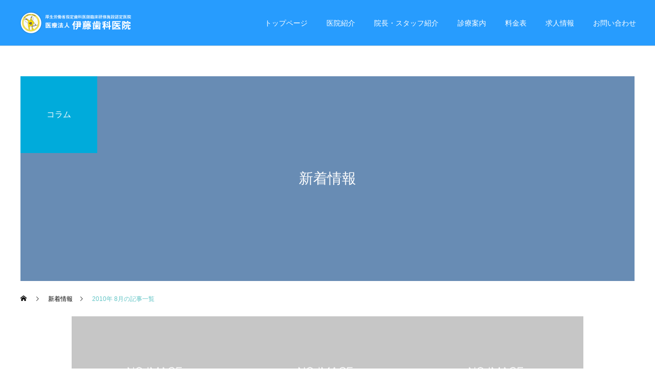

--- FILE ---
content_type: text/html; charset=UTF-8
request_url: https://ito-sika.com/2010/08/
body_size: 13758
content:
<!DOCTYPE html>
<html class="pc" dir="ltr" lang="ja"
	prefix="og: https://ogp.me/ns#" >
<head>
<!-- Google tag (gtag.js) -->
<script async src="https://www.googletagmanager.com/gtag/js?id=G-PV448LHC21"></script>
<script>
  window.dataLayer = window.dataLayer || [];
  function gtag(){dataLayer.push(arguments);}
  gtag('js', new Date());

  gtag('config', 'G-PV448LHC21');
</script>
<meta charset="UTF-8">
<!--[if IE]><meta http-equiv="X-UA-Compatible" content="IE=edge"><![endif]-->
<meta name="viewport" content="width=device-width">

<meta name="description" content="2010年 8月の記事一覧">
<link rel="pingback" href="https://ito-sika.com/xmlrpc.php">

		<!-- All in One SEO 4.2.9 - aioseo.com -->
		<title>8月, 2010 - 愛媛県松山市で歯科・歯医者をお探しなら【医療法人伊藤歯科医院】</title>
		<meta name="robots" content="max-image-preview:large" />
		<link rel="canonical" href="https://ito-sika.com/2010/08/" />
		<link rel="next" href="https://ito-sika.com/2010/08/page/2/" />
		<meta name="generator" content="All in One SEO (AIOSEO) 4.2.9 " />

		<!-- Google Tag Manager -->
<script>(function(w,d,s,l,i){w[l]=w[l]||[];w[l].push({'gtm.start':
new Date().getTime(),event:'gtm.js'});var f=d.getElementsByTagName(s)[0],
j=d.createElement(s),dl=l!='dataLayer'?'&l='+l:'';j.async=true;j.src=
'https://www.googletagmanager.com/gtm.js?id='+i+dl;f.parentNode.insertBefore(j,f);
})(window,document,'script','dataLayer','GTM-KQNTWXM2');</script>
<!-- End Google Tag Manager -->

<meta name="google-site-verification" content="p58Z63oMYTBW04HRRAR0JW75M4qNEXikXKPlP9NRg6I" />
		<script type="application/ld+json" class="aioseo-schema">
			{"@context":"https:\/\/schema.org","@graph":[{"@type":"BreadcrumbList","@id":"https:\/\/ito-sika.com\/2010\/08\/#breadcrumblist","itemListElement":[{"@type":"ListItem","@id":"https:\/\/ito-sika.com\/#listItem","position":1,"item":{"@type":"WebPage","@id":"https:\/\/ito-sika.com\/","name":"\u30db\u30fc\u30e0","description":"\u300c\u4f0a\u85e4\u6b6f\u79d1\u533b\u9662\u300d\u306f\u3001\u611b\u5a9b\u770c\u677e\u5c71\u5e02\u306b\u3042\u308b\u30a4\u30f3\u30d7\u30e9\u30f3\u30c8\u6cbb\u7642\u30fb\u89aa\u77e5\u3089\u305a\u6cbb\u7642\u30fb\u6b6f\u5468\u75c5\u6cbb\u7642\u30fb\u5be9\u7f8e\u6b6f\u79d1\u5c02\u9580\u533b\u9662\u3067\u3059\u3002\u5f53\u9662\u306f\u3001\u75db\u304f\u306a\u3044\u3001\u3067\u304d\u308b\u3060\u3051\u6b6f\u3092\u524a\u3089\u306a\u3044\u3001\u3067\u304d\u308b\u3060\u3051\u6b6f\u3092\u629c\u304b\u306a\u3044\u3001\u3053\u3068\u3092\u57fa\u672c\u3068\u3057\u3066\u7686\u3055\u307e\u304c\u697d\u3057\u304f\u559c\u3093\u3067\u884c\u304d\u305f\u304f\u306a\u308b\u3088\u3046\u306a\u4e88\u9632\u6b6f\u79d1\u3001\u5b9a\u671f\u5065\u8a3a\u3092\u4e2d\u5fc3\u3068\u3057\u305f\u6b6f\u79d1\u533b\u9662\u3092\u76ee\u6307\u3057\u3066\u3044\u307e\u3059\u3002","url":"https:\/\/ito-sika.com\/"},"nextItem":"https:\/\/ito-sika.com\/2010\/#listItem"},{"@type":"ListItem","@id":"https:\/\/ito-sika.com\/2010\/#listItem","position":2,"item":{"@type":"WebPage","@id":"https:\/\/ito-sika.com\/2010\/","name":"2010","url":"https:\/\/ito-sika.com\/2010\/"},"nextItem":"https:\/\/ito-sika.com\/2010\/08\/#listItem","previousItem":"https:\/\/ito-sika.com\/#listItem"},{"@type":"ListItem","@id":"https:\/\/ito-sika.com\/2010\/08\/#listItem","position":3,"item":{"@type":"WebPage","@id":"https:\/\/ito-sika.com\/2010\/08\/","name":"8\u6708, 2010","url":"https:\/\/ito-sika.com\/2010\/08\/"},"previousItem":"https:\/\/ito-sika.com\/2010\/#listItem"}]},{"@type":"CollectionPage","@id":"https:\/\/ito-sika.com\/2010\/08\/#collectionpage","url":"https:\/\/ito-sika.com\/2010\/08\/","name":"8\u6708, 2010 - \u611b\u5a9b\u770c\u677e\u5c71\u5e02\u3067\u6b6f\u79d1\u30fb\u6b6f\u533b\u8005\u3092\u304a\u63a2\u3057\u306a\u3089\u3010\u533b\u7642\u6cd5\u4eba\u4f0a\u85e4\u6b6f\u79d1\u533b\u9662\u3011","inLanguage":"ja","isPartOf":{"@id":"https:\/\/ito-sika.com\/#website"},"breadcrumb":{"@id":"https:\/\/ito-sika.com\/2010\/08\/#breadcrumblist"}},{"@type":"Organization","@id":"https:\/\/ito-sika.com\/#organization","name":"\u4f0a\u85e4\u6b6f\u79d1\u533b\u9662","url":"https:\/\/ito-sika.com\/","contactPoint":{"@type":"ContactPoint","telephone":"+81899740204","contactType":"Reservations"}},{"@type":"WebSite","@id":"https:\/\/ito-sika.com\/#website","url":"https:\/\/ito-sika.com\/","name":"\u4f0a\u85e4\u6b6f\u79d1\u533b\u9662","description":"Just another WordPress site","inLanguage":"ja","publisher":{"@id":"https:\/\/ito-sika.com\/#organization"}}]}
		</script>
		<!-- All in One SEO -->

<link rel="alternate" type="application/rss+xml" title="愛媛県松山市で歯科・歯医者をお探しなら【医療法人伊藤歯科医院】 &raquo; フィード" href="https://ito-sika.com/feed/" />
<link rel="alternate" type="application/rss+xml" title="愛媛県松山市で歯科・歯医者をお探しなら【医療法人伊藤歯科医院】 &raquo; コメントフィード" href="https://ito-sika.com/comments/feed/" />
		<!-- This site uses the Google Analytics by MonsterInsights plugin v8.15 - Using Analytics tracking - https://www.monsterinsights.com/ -->
		<!-- Note: MonsterInsights is not currently configured on this site. The site owner needs to authenticate with Google Analytics in the MonsterInsights settings panel. -->
					<!-- No UA code set -->
				<!-- / Google Analytics by MonsterInsights -->
		<style id='wp-img-auto-sizes-contain-inline-css' type='text/css'>
img:is([sizes=auto i],[sizes^="auto," i]){contain-intrinsic-size:3000px 1500px}
/*# sourceURL=wp-img-auto-sizes-contain-inline-css */
</style>
<link rel='stylesheet' id='style-css' href='https://ito-sika.com/wp-content/themes/cure_tcd082/style.css?ver=1.5.1' type='text/css' media='all' />
<style id='wp-block-library-inline-css' type='text/css'>
:root{--wp-block-synced-color:#7a00df;--wp-block-synced-color--rgb:122,0,223;--wp-bound-block-color:var(--wp-block-synced-color);--wp-editor-canvas-background:#ddd;--wp-admin-theme-color:#007cba;--wp-admin-theme-color--rgb:0,124,186;--wp-admin-theme-color-darker-10:#006ba1;--wp-admin-theme-color-darker-10--rgb:0,107,160.5;--wp-admin-theme-color-darker-20:#005a87;--wp-admin-theme-color-darker-20--rgb:0,90,135;--wp-admin-border-width-focus:2px}@media (min-resolution:192dpi){:root{--wp-admin-border-width-focus:1.5px}}.wp-element-button{cursor:pointer}:root .has-very-light-gray-background-color{background-color:#eee}:root .has-very-dark-gray-background-color{background-color:#313131}:root .has-very-light-gray-color{color:#eee}:root .has-very-dark-gray-color{color:#313131}:root .has-vivid-green-cyan-to-vivid-cyan-blue-gradient-background{background:linear-gradient(135deg,#00d084,#0693e3)}:root .has-purple-crush-gradient-background{background:linear-gradient(135deg,#34e2e4,#4721fb 50%,#ab1dfe)}:root .has-hazy-dawn-gradient-background{background:linear-gradient(135deg,#faaca8,#dad0ec)}:root .has-subdued-olive-gradient-background{background:linear-gradient(135deg,#fafae1,#67a671)}:root .has-atomic-cream-gradient-background{background:linear-gradient(135deg,#fdd79a,#004a59)}:root .has-nightshade-gradient-background{background:linear-gradient(135deg,#330968,#31cdcf)}:root .has-midnight-gradient-background{background:linear-gradient(135deg,#020381,#2874fc)}:root{--wp--preset--font-size--normal:16px;--wp--preset--font-size--huge:42px}.has-regular-font-size{font-size:1em}.has-larger-font-size{font-size:2.625em}.has-normal-font-size{font-size:var(--wp--preset--font-size--normal)}.has-huge-font-size{font-size:var(--wp--preset--font-size--huge)}.has-text-align-center{text-align:center}.has-text-align-left{text-align:left}.has-text-align-right{text-align:right}.has-fit-text{white-space:nowrap!important}#end-resizable-editor-section{display:none}.aligncenter{clear:both}.items-justified-left{justify-content:flex-start}.items-justified-center{justify-content:center}.items-justified-right{justify-content:flex-end}.items-justified-space-between{justify-content:space-between}.screen-reader-text{border:0;clip-path:inset(50%);height:1px;margin:-1px;overflow:hidden;padding:0;position:absolute;width:1px;word-wrap:normal!important}.screen-reader-text:focus{background-color:#ddd;clip-path:none;color:#444;display:block;font-size:1em;height:auto;left:5px;line-height:normal;padding:15px 23px 14px;text-decoration:none;top:5px;width:auto;z-index:100000}html :where(.has-border-color){border-style:solid}html :where([style*=border-top-color]){border-top-style:solid}html :where([style*=border-right-color]){border-right-style:solid}html :where([style*=border-bottom-color]){border-bottom-style:solid}html :where([style*=border-left-color]){border-left-style:solid}html :where([style*=border-width]){border-style:solid}html :where([style*=border-top-width]){border-top-style:solid}html :where([style*=border-right-width]){border-right-style:solid}html :where([style*=border-bottom-width]){border-bottom-style:solid}html :where([style*=border-left-width]){border-left-style:solid}html :where(img[class*=wp-image-]){height:auto;max-width:100%}:where(figure){margin:0 0 1em}html :where(.is-position-sticky){--wp-admin--admin-bar--position-offset:var(--wp-admin--admin-bar--height,0px)}@media screen and (max-width:600px){html :where(.is-position-sticky){--wp-admin--admin-bar--position-offset:0px}}
/*wp_block_styles_on_demand_placeholder:6975382c63fd7*/
/*# sourceURL=wp-block-library-inline-css */
</style>
<style id='classic-theme-styles-inline-css' type='text/css'>
/*! This file is auto-generated */
.wp-block-button__link{color:#fff;background-color:#32373c;border-radius:9999px;box-shadow:none;text-decoration:none;padding:calc(.667em + 2px) calc(1.333em + 2px);font-size:1.125em}.wp-block-file__button{background:#32373c;color:#fff;text-decoration:none}
/*# sourceURL=/wp-includes/css/classic-themes.min.css */
</style>
<script type="text/javascript" src="https://ito-sika.com/wp-includes/js/jquery/jquery.min.js?ver=3.7.1" id="jquery-core-js"></script>
<script type="text/javascript" src="https://ito-sika.com/wp-includes/js/jquery/jquery-migrate.min.js?ver=3.4.1" id="jquery-migrate-js"></script>
<link rel="https://api.w.org/" href="https://ito-sika.com/wp-json/" />
<link rel="stylesheet" href="https://ito-sika.com/wp-content/themes/cure_tcd082/css/design-plus.css?ver=1.5.1">
<link rel="stylesheet" href="https://ito-sika.com/wp-content/themes/cure_tcd082/css/sns-botton.css?ver=1.5.1">
<link rel="stylesheet" media="screen and (max-width:1251px)" href="https://ito-sika.com/wp-content/themes/cure_tcd082/css/responsive.css?ver=1.5.1">
<link rel="stylesheet" media="screen and (max-width:1251px)" href="https://ito-sika.com/wp-content/themes/cure_tcd082/css/footer-bar.css?ver=1.5.1">

<script src="https://ito-sika.com/wp-content/themes/cure_tcd082/js/jquery.easing.1.4.js?ver=1.5.1"></script>
<script src="https://ito-sika.com/wp-content/themes/cure_tcd082/js/jscript.js?ver=1.5.1"></script>
<script src="https://ito-sika.com/wp-content/themes/cure_tcd082/js/comment.js?ver=1.5.1"></script>

<link rel="stylesheet" href="https://ito-sika.com/wp-content/themes/cure_tcd082/js/simplebar.css?ver=1.5.1">
<script src="https://ito-sika.com/wp-content/themes/cure_tcd082/js/simplebar.min.js?ver=1.5.1"></script>





<style type="text/css">

body, input, textarea { font-family: Arial, "Hiragino Sans", "ヒラギノ角ゴ ProN", "Hiragino Kaku Gothic ProN", "游ゴシック", YuGothic, "メイリオ", Meiryo, sans-serif; }

.rich_font, .p-vertical { font-family: Arial, "Hiragino Sans", "ヒラギノ角ゴ ProN", "Hiragino Kaku Gothic ProN", "游ゴシック", YuGothic, "メイリオ", Meiryo, sans-serif; font-weight:500; }

.rich_font_type1 { font-family: Arial, "Hiragino Kaku Gothic ProN", "ヒラギノ角ゴ ProN W3", "メイリオ", Meiryo, sans-serif; }
.rich_font_type2 { font-family: Arial, "Hiragino Sans", "ヒラギノ角ゴ ProN", "Hiragino Kaku Gothic ProN", "游ゴシック", YuGothic, "メイリオ", Meiryo, sans-serif; font-weight:500; }
.rich_font_type3 { font-family: "Times New Roman" , "游明朝" , "Yu Mincho" , "游明朝体" , "YuMincho" , "ヒラギノ明朝 Pro W3" , "Hiragino Mincho Pro" , "HiraMinProN-W3" , "HGS明朝E" , "ＭＳ Ｐ明朝" , "MS PMincho" , serif; font-weight:500; }


#header { background:#279cfe; }
body.home #header.active { background:#279cfe; }
#side_button a { background:#529eaa; }
#side_button a:hover { background:#37828e; }
body.home #header_logo .logo a, body.home #global_menu > ul > li > a { color:#23aec6; }
body.home #header_logo .logo a:hover, body.home #global_menu > ul > li > a:hover, #global_menu > ul > li.active > a, #global_menu > ul > li.active_button > a { color:#63c5c6 !important; }
body.home #header.active #header_logo .logo a, #global_menu > ul > li > a, body.home #header.active #global_menu > ul > li > a { color:#ffffff; }
#global_menu ul ul a { color:#ffffff; background:#75bcc6; }
#global_menu ul ul a:hover { background:#02a8c6; }
body.home #menu_button span { background:#23aec6; }
#menu_button span { background:#000; }
#menu_button:hover span { background:#63c5c6 !important; }
#drawer_menu { background:#222222; }
#mobile_menu a, .mobile #lang_button a { color:#ffffff; background:#222222; border-bottom:1px solid #444444; }
#mobile_menu li li a { color:#ffffff; background:#333333; }
#mobile_menu a:hover, #drawer_menu .close_button:hover, #mobile_menu .child_menu_button:hover, .mobile #lang_button a:hover { color:#ffffff; background:#00a7ce; }
#mobile_menu li li a:hover { color:#ffffff; }
.megamenu_service_list { background:#007995; }
.megamenu_service_list .headline { font-size:16px; }
.megamenu_service_list .title { font-size:14px; }
.megamenu_blog_list { background:#007995; }
.megamenu_blog_list .title { font-size:14px; }
#footer_banner .title { font-size:14px; }
#footer .service_list, #footer .service_list a { color:#ffffff; }
#footer_contact .link_button a { color:#ffffff; background:#02a8c6; }
#footer_contact .link_button a:hover { color:#ffffff; background:#007a96; }
#footer_tel .tel_number .icon:before { color:#4d84d0; }
#footer_schedule { font-size:14px; border-color:#02a8c6; }
#footer_schedule td { border-color:#02a8c6; color:#02a8c6; }
.footer_info { font-size:16px; }
#return_top a:before { color:#ffffff; }
#return_top a { background:#007a94; }
#return_top a:hover { background:#006277; }
@media screen and (max-width:750px) {
  #footer_banner .title { font-size:12px; }
  .footer_info { font-size:14px; }
  #footer_schedule { font-size:12px; }
}

.author_profile a.avatar img, .animate_image img, .animate_background .image, #recipe_archive .blur_image {
  width:100%; height:auto;
  -webkit-transition: transform  0.75s ease;
  transition: transform  0.75s ease;
}
.author_profile a.avatar:hover img, .animate_image:hover img, .animate_background:hover .image, #recipe_archive a:hover .blur_image {
  -webkit-transform: scale(1.2);
  transform: scale(1.2);
}



a { color:#000; }

a:hover, #header_logo a:hover, #global_menu > ul > li.current-menu-item > a, .megamenu_blog_list a:hover .title, #footer a:hover, #footer_social_link li a:hover:before, #bread_crumb a:hover, #bread_crumb li.home a:hover:after, #bread_crumb, #bread_crumb li.last, #next_prev_post a:hover,
.megamenu_blog_slider a:hover , .megamenu_blog_slider .category a:hover, .megamenu_blog_slider_wrap .carousel_arrow:hover:before, .megamenu_menu_list .carousel_arrow:hover:before, .single_copy_title_url_btn:hover,
.p-dropdown__list li a:hover, .p-dropdown__title:hover, .p-dropdown__title:hover:after, .p-dropdown__title:hover:after, .p-dropdown__list li a:hover, .p-dropdown__list .child_menu_button:hover, .tcdw_search_box_widget .search_area .search_button:hover:before,
#index_news a .date, #index_news_slider a:hover .title, .tcd_category_list a:hover, .tcd_category_list .child_menu_button:hover, .styled_post_list1 a:hover .title,
#post_title_area .post_meta a:hover, #single_author_title_area .author_link li a:hover:before, .author_profile a:hover, .author_profile .author_link li a:hover:before, #post_meta_bottom a:hover, .cardlink_title a:hover, .comment a:hover, .comment_form_wrapper a:hover, #searchform .submit_button:hover:before
  { color: #63c5c6; }

#comment_tab li.active a, #submit_comment:hover, #cancel_comment_reply a:hover, #wp-calendar #prev a:hover, #wp-calendar #next a:hover, #wp-calendar td a:hover,
#post_pagination p, #post_pagination a:hover, #p_readmore .button:hover, .page_navi a:hover, .page_navi span.current, #post_pagination a:hover,.c-pw__btn:hover, #post_pagination a:hover, #comment_tab li a:hover,
.post_slider_widget .slick-dots button:hover::before, .post_slider_widget .slick-dots .slick-active button::before
  { background-color: #63c5c6; }

.widget_headline, #comment_textarea textarea:focus, .c-pw__box-input:focus, .page_navi a:hover, .page_navi span.current, #post_pagination p, #post_pagination a:hover
  { border-color: #63c5c6; }

.post_content a, .custom-html-widget a { color:#000000; }
.post_content a:hover, .custom-html-widget a:hover { color:#23aec6; }
.cat_id_21 a { color:#ffffff !important; background:#02a8c6 !important; }
.cat_id_21 a:hover { color:#ffffff !important; background:#007a96 !important; }
.cat_id_11 a { color:#ffffff !important; background:#02a8c6 !important; }
.cat_id_11 a:hover { color:#ffffff !important; background:#007a96 !important; }
.cat_id_1 a { color:#ffffff !important; background:#02a8c6 !important; }
.cat_id_1 a:hover { color:#ffffff !important; background:#007a96 !important; }
.cat_id_10 a { color:#ffffff !important; background:#02a8c6 !important; }
.cat_id_10 a:hover { color:#ffffff !important; background:#007a96 !important; }
.cat_id_20 a { color:#ffffff !important; background:#02a8c6 !important; }
.cat_id_20 a:hover { color:#ffffff !important; background:#007a96 !important; }
.cat_id_13 a { color:#ffffff !important; background:#02a8c6 !important; }
.cat_id_13 a:hover { color:#ffffff !important; background:#007a96 !important; }
.cat_id_14 a { color:#ffffff !important; background:#02a8c6 !important; }
.cat_id_14 a:hover { color:#ffffff !important; background:#007a96 !important; }
.cat_id_19 a { color:#ffffff !important; background:#02a8c6 !important; }
.cat_id_19 a:hover { color:#ffffff !important; background:#007a96 !important; }
.cat_id_16 a { color:#ffffff !important; background:#02a8c6 !important; }
.cat_id_16 a:hover { color:#ffffff !important; background:#007a96 !important; }
.cat_id_18 a { color:#ffffff !important; background:#02a8c6 !important; }
.cat_id_18 a:hover { color:#ffffff !important; background:#007a96 !important; }
.cat_id_8 a { color:#ffffff !important; background:#02a8c6 !important; }
.cat_id_8 a:hover { color:#ffffff !important; background:#007a96 !important; }
.cat_id_15 a { color:#ffffff !important; background:#02a8c6 !important; }
.cat_id_15 a:hover { color:#ffffff !important; background:#007a96 !important; }
.cat_id_12 a { color:#ffffff !important; background:#02a8c6 !important; }
.cat_id_12 a:hover { color:#ffffff !important; background:#007a96 !important; }
.cat_id_17 a { color:#ffffff !important; background:#02a8c6 !important; }
.cat_id_17 a:hover { color:#ffffff !important; background:#007a96 !important; }
.styled_h2 {
  font-size:22px !important; text-align:left; color:#000000;   border-top:1px solid #222222;
  border-bottom:1px solid #222222;
  border-left:0px solid #222222;
  border-right:0px solid #222222;
  padding:30px 0px 30px 0px !important;
  margin:0px 0px 30px !important;
}
.styled_h3 {
  font-size:20px !important; text-align:left; color:#000000;   border-top:2px solid #222222;
  border-bottom:1px solid #dddddd;
  border-left:0px solid #dddddd;
  border-right:0px solid #dddddd;
  padding:30px 0px 30px 20px !important;
  margin:0px 0px 30px !important;
}
.styled_h4 {
  font-size:18px !important; text-align:left; color:#000000;   border-top:0px solid #dddddd;
  border-bottom:0px solid #dddddd;
  border-left:2px solid #222222;
  border-right:0px solid #dddddd;
  padding:10px 0px 10px 15px !important;
  margin:0px 0px 30px !important;
}
.styled_h5 {
  font-size:16px !important; text-align:left; color:#000000;   border-top:0px solid #dddddd;
  border-bottom:0px solid #dddddd;
  border-left:0px solid #dddddd;
  border-right:0px solid #dddddd;
  padding:15px 15px 15px 15px !important;
  margin:0px 0px 30px !important;
}
.q_custom_button1 { background: #535353; color: #ffffff !important; border-color: #535353 !important; }
.q_custom_button1:hover, .q_custom_button1:focus { background: #7d7d7d; color: #ffffff !important; border-color: #7d7d7d !important; }
.q_custom_button2 { background: #535353; color: #ffffff !important; border-color: #535353 !important; }
.q_custom_button2:hover, .q_custom_button2:focus { background: #7d7d7d; color: #ffffff !important; border-color: #7d7d7d !important; }
.q_custom_button3 { background: #535353; color: #ffffff !important; border-color: #535353 !important; }
.q_custom_button3:hover, .q_custom_button3:focus { background: #7d7d7d; color: #ffffff !important; border-color: #7d7d7d !important; }
.speech_balloon_left1 .speach_balloon_text { background-color: #ffdfdf; border-color: #ffdfdf; color: #000000 }
.speech_balloon_left1 .speach_balloon_text::before { border-right-color: #ffdfdf }
.speech_balloon_left1 .speach_balloon_text::after { border-right-color: #ffdfdf }
.speech_balloon_left2 .speach_balloon_text { background-color: #ffffff; border-color: #ff5353; color: #000000 }
.speech_balloon_left2 .speach_balloon_text::before { border-right-color: #ff5353 }
.speech_balloon_left2 .speach_balloon_text::after { border-right-color: #ffffff }
.speech_balloon_right1 .speach_balloon_text { background-color: #ccf4ff; border-color: #ccf4ff; color: #000000 }
.speech_balloon_right1 .speach_balloon_text::before { border-left-color: #ccf4ff }
.speech_balloon_right1 .speach_balloon_text::after { border-left-color: #ccf4ff }
.speech_balloon_right2 .speach_balloon_text { background-color: #ffffff; border-color: #0789b5; color: #000000 }
.speech_balloon_right2 .speach_balloon_text::before { border-left-color: #0789b5 }
.speech_balloon_right2 .speach_balloon_text::after { border-left-color: #ffffff }
.qt_google_map .pb_googlemap_custom-overlay-inner { background:#000000; color:#ffffff; }
.qt_google_map .pb_googlemap_custom-overlay-inner::after { border-color:#000000 transparent transparent transparent; }
</style>

<style id="current-page-style" type="text/css">
#page_header .title { font-size:28px; color:#FFFFFF; }
#page_header .sub_title { font-size:16px; color:#FFFFFF; background:#00abdb; }
#content_header .desc { font-size:16px; }
#blog_list .title { font-size:16px; }
@media screen and (max-width:750px) {
  #page_header .title { font-size:24px; }
  #page_header .sub_title { font-size:14px; }
  #content_header .desc { font-size:14px; }
  #blog_list .title { font-size:14px; }
}
#site_loader_overlay.active #site_loader_animation {
  opacity:0;
  -webkit-transition: all 1.0s cubic-bezier(0.22, 1, 0.36, 1) 0s; transition: all 1.0s cubic-bezier(0.22, 1, 0.36, 1) 0s;
}
</style>

<script type="text/javascript">
jQuery(document).ready(function($){

  $('.megamenu_blog_slider').slick({
    infinite: true,
    dots: false,
    arrows: false,
    slidesToShow: 4,
    slidesToScroll: 1,
    swipeToSlide: true,
    touchThreshold: 20,
    adaptiveHeight: false,
    pauseOnHover: true,
    autoplay: false,
    fade: false,
    easing: 'easeOutExpo',
    speed: 700,
    autoplaySpeed: 5000
  });
  $('.megamenu_blog_list .prev_item').on('click', function() {
    $(this).closest('.megamenu_blog_list').find('.megamenu_blog_slider').slick('slickPrev');
  });
  $('.megamenu_blog_list .next_item').on('click', function() {
    $(this).closest('.megamenu_blog_list').find('.megamenu_blog_slider').slick('slickNext');
  });

});
</script>
<script type="text/javascript">
jQuery(document).ready(function($){
  var side_button_width = $("#side_button").width();
  $("#side_button").css('width',side_button_width + 'px').css('left','calc(100% - 60px)').css('opacity','1');
  $("#side_button").hover(function(){
     $(this).css('left','calc(100% - ' + side_button_width + 'px)');
  }, function(){
     $(this).css('left','calc(100% - 60px)');
  });

  var side_button_height = $("#side_button").height();
  var header_message_height = $('#header_message').innerHeight();
  if ($('#header_message').css('display') == 'none') {
    var header_message_height = '';
  }
  var winW = $(window).width();
  if( winW > 1251 ){
    $("#side_button").css('top', header_message_height + 149 + 'px');
  } else {
    $("#side_button").css('top', header_message_height + 157 + 'px');
  }
  $(window).on('resize', function(){
    var winW = $(window).width();
    if( winW > 1251 ){
      $("#side_button").css('top', header_message_height + 149 + 'px');
    } else {
      $("#side_button").css('top', header_message_height + 157 + 'px');
    }
  });
  var side_button_position = $('#side_button').offset();
  $(window).scroll(function () {
    if($(window).scrollTop() > side_button_position.top - 150) {
      $("#side_button").addClass('fixed');
    } else {
      $("#side_button").removeClass('fixed');
    }
  });

});
</script>
<link rel="icon" href="https://ito-sika.com/wp-content/uploads/2022/10/cropped-logo-3-32x32.png" sizes="32x32" />
<link rel="icon" href="https://ito-sika.com/wp-content/uploads/2022/10/cropped-logo-3-192x192.png" sizes="192x192" />
<link rel="apple-touch-icon" href="https://ito-sika.com/wp-content/uploads/2022/10/cropped-logo-3-180x180.png" />
<meta name="msapplication-TileImage" content="https://ito-sika.com/wp-content/uploads/2022/10/cropped-logo-3-270x270.png" />
		<style type="text/css" id="wp-custom-css">
			.FixedMenuSection {
  position: fixed;
  left: 0;
  bottom: 0;
  width: 100%;
  background: #fff;
	z-index:50;
}
.FixedMenu-Inner-List {
  display: flex;
}
.FixedMenu-Inner-List-Item {
  padding-top: 18px;
  padding-bottom: 18px;
  padding-left: 38px;
  padding-right: 38px;
  width: calc((100% - 4px) / 3);
  display: flex;
  justify-content: center;
  align-items: center;
  text-decoration: none;
  color: #fff;
  font-size: 20px;
}
@media screen and (max-width: 540px) {
  .FixedMenu-Inner-List-Item {
    padding-left: 10px;
    padding-right: 10px;
    font-size: 16px;
  }
}
.FixedMenu-Inner-List-Item:not(:first-child) {
  margin-left: 2px;
}
.FixedMenu-Inner-List-Item.isRed {
  background: #0080ff;
}
.FixedMenu-Inner-List-Item.isBlue {
  background: #00aaff;
}
.FixedMenu-Inner-List-Item.isOrange {
  background: #00d5ff;
}

.biz-hour {
  display: block;
  border-collapse: collapse;
  overflow-x: scroll;
}

.biz-hour th {

  border-top: 1px solid #A28C63;
}

.biz-hour th, .biz-hour td {
  padding: 10px 20px;
  text-align: center;

  border-bottom: 1px solid #A28C63;
}


@media screen and (max-width: 559px) {
  .biz-hour th, .biz-hour td {
    padding: 10px 10px;
  }
}

.biz-hour th {
  font-weight: normal;
}

.biz-hour th.sat {
  color: #3db2da;
}

.biz-hour th.sun {
  color: #e66a6a;
}
.cp_qa *, .cp_qa *:after, .cp_qa *:before {
	-webkit-box-sizing: border-box;
	        box-sizing: border-box;
}
.cp_qa {
	overflow-x: hidden;
	margin: 0 auto;
	color: #333333;
}
.cp_qa .cp_actab {
	padding: 20px 0;
	border-bottom: 1px dotted #cccccc;
}
.cp_qa label {
	font-size: 1.2em;
	position: relative;
	display: block;
	width: 100%;
	margin: 0;
	padding: 10px 10px 0 48px;
	cursor: pointer;
}
.cp_qa .cp_actab-content {
	font-size: 1em;
	position: relative;
	overflow: hidden;
	height: 0;
	margin: 0 40px;
	padding: 0 14px;
	-webkit-transition: 0.4s ease;
	        transition: 0.4s ease;
	opacity: 0;
}
.cp_qa .cp_actab input[type=checkbox]:checked ~ .cp_actab-content {
	height: auto;
	padding: 14px;
	opacity: 1;
}
.cp_qa .cp_plus {
	font-size: 2.4em;
	line-height: 100%;
	position: absolute;
	z-index: 5;
	margin: 3px 0 0 10px;
	-webkit-transition: 0.2s ease;
	        transition: 0.2s ease;
}
.cp_qa .cp_actab input[type=checkbox]:checked ~ .cp_plus {
	-webkit-transform: rotate(45deg);
	        transform: rotate(45deg);
}
.cp_qa .cp_actab input[type=checkbox] {
  display: none;
}
.breadcrumb {
  margin: 0;
  padding: 0;
  list-style: none;
}

.breadcrumb li {
  display: inline;/*横に並ぶように*/
  list-style: none;
  font-weight: bold;/*太字*/
}

.breadcrumb li:after {/* >を表示*/
  content: '>';
  padding: 0 0.2em;
  color: #555;
}

.breadcrumb li:last-child:after {
  content: '';
}

.breadcrumb li a {
  text-decoration: none;
  color: #52b5ee;/*色*/
}

.breadcrumb li a:hover {
  text-decoration: underline;
}

.kyuzin{
  width: 100%;
  border-collapse: collapse;
}

.kyuzin tr{
  border-bottom: solid 2px white;
}

.kyuzin tr:last-child{
  border-bottom: none;
}

.kyuzin th{
  position: relative;
  text-align: left;
  width: 30%;
  background-color: #52c2d0;
  color: white;
  text-align: center;
  padding: 10px 0;
}

.kyuzin th:after{
  display: block;
  content: "";
  width: 0px;
  height: 0px;
  position: absolute;
  top:calc(50% - 10px);
  right:-10px;
  border-left: 10px solid #52c2d0;
  border-top: 10px solid transparent;
  border-bottom: 10px solid transparent;
}

.kyuzin td{
  text-align: left;
  width: 70%;
  text-align: center;
  background-color: #eee;
  padding: 10px 0;
}

.time-table01 {
 font-family: "Noto Sans Javanese", 
 font-size: 14px;
 margin-bottom: 20px;
}

.time-table01 th,
.time-table01 td {
 text-align: center;
 line-height: 1;
 vertical-align: middle;
 font-size: 19px ;
 color: white;
}

.time-table01 th {
 border-bottom: 1px solid #fff;
 padding: 15px 5px;
}

.time-table01 th:first-child {
 border-bottom: 1px solid #fff;
 border-right: 1px solid #fff;
 color: #fff;
 width: 140px;
}

.time-table01 th:last-child {
 width: 60px;
}

.time-table01 td {
 border-bottom: 1px solid #fff;
 padding: 20px 5px;
}

.time-table01 td:first-child {
 border-bottom: 1px solid #fff;
 border-right: 1px solid #fff;
 color: #fff;
}

.time-table01 tr:last-child th,
.time-table01 tr:last-child td {
 border-bottom: none;
}

.time-event-txt{
color: white ;
}

h2.wp-block-heading{
 padding: 0.8rem 0;
    margin-bottom: 0.2rem;
    background-image: linear-gradient(90deg, #46aadc 0 20%, #dedede 20%);
    background-repeat: no-repeat;
    background-size: 100% 10%;
    background-position: bottom;
    color: #323232;
    font-weight: bold;
    font-size: 26px;
}
h3.wp-block-heading{
    padding: 0.5rem 0rem;
    margin-bottom: 0.2rem;
    border-bottom: 3px solid #dedede;
    font-weight: bold;
    font-size: 20px;
}
		</style>
		</head>
<body id="body" class="archive date wp-theme-cure_tcd082">


<div id="container">

 
 <header id="header">
    <div id="header_logo">
   <div class="logo">
 <a href="https://ito-sika.com/" title="愛媛県松山市で歯科・歯医者をお探しなら【医療法人伊藤歯科医院】">
    <img class="pc_logo_image " src="https://ito-sika.com/wp-content/uploads/2022/10/logo-3.png?1769289772" alt="愛媛県松山市で歯科・歯医者をお探しなら【医療法人伊藤歯科医院】" title="愛媛県松山市で歯科・歯医者をお探しなら【医療法人伊藤歯科医院】" width="219" height="48" />
        <img class="mobile_logo_image " src="https://ito-sika.com/wp-content/uploads/2022/10/logo-3.png?1769289772" alt="愛媛県松山市で歯科・歯医者をお探しなら【医療法人伊藤歯科医院】" title="愛媛県松山市で歯科・歯医者をお探しなら【医療法人伊藤歯科医院】" width="438" height="96" />
     </a>
</div>

  </div>
      <a id="menu_button" href="#"><span></span><span></span><span></span></a>
  <nav id="global_menu">
   <ul id="menu-%e3%82%b5%e3%83%b3%e3%83%97%e3%83%ab%e3%83%a1%e3%83%8b%e3%83%a5%e3%83%bc" class="menu"><li id="menu-item-140" class="menu-item menu-item-type-post_type menu-item-object-page menu-item-home menu-item-140 "><a href="https://ito-sika.com/">トップページ</a></li>
<li id="menu-item-12755" class="menu-item menu-item-type-post_type menu-item-object-page menu-item-has-children menu-item-12755 "><a href="https://ito-sika.com/clinic/">医院紹介</a>
<ul class="sub-menu">
	<li id="menu-item-142" class="menu-item menu-item-type-post_type menu-item-object-page menu-item-142 "><a href="https://ito-sika.com/clinic_cledo/">診療理念・治療方針</a></li>
	<li id="menu-item-13096" class="menu-item menu-item-type-post_type menu-item-object-page menu-item-privacy-policy menu-item-13096 "><a rel="privacy-policy" href="https://ito-sika.com/privacy-policy/">プライバシーポリシー</a></li>
	<li id="menu-item-94529" class="menu-item menu-item-type-post_type menu-item-object-page menu-item-94529 "><a href="https://ito-sika.com/standard/">当院の施設基準について</a></li>
</ul>
</li>
<li id="menu-item-146" class="menu-item menu-item-type-post_type menu-item-object-page menu-item-has-children menu-item-146 "><a href="https://ito-sika.com/staff/">院長・スタッフ紹介</a>
<ul class="sub-menu">
	<li id="menu-item-141" class="menu-item menu-item-type-post_type menu-item-object-page menu-item-141 "><a href="https://ito-sika.com/message/">ごあいさつ</a></li>
</ul>
</li>
<li id="menu-item-143" class="menu-item menu-item-type-post_type menu-item-object-page menu-item-has-children menu-item-143 "><a href="https://ito-sika.com/medical/">診療案内</a>
<ul class="sub-menu">
	<li id="menu-item-144" class="menu-item menu-item-type-post_type menu-item-object-page menu-item-144 "><a href="https://ito-sika.com/medical/dental/">一般歯科（むし歯治療）</a></li>
	<li id="menu-item-145" class="menu-item menu-item-type-post_type menu-item-object-page menu-item-has-children menu-item-145 "><a href="https://ito-sika.com/medical/perio/">歯周病治療</a>
	<ul class="sub-menu">
		<li id="menu-item-8340" class="menu-item menu-item-type-post_type menu-item-object-page menu-item-8340 "><a href="https://ito-sika.com/medical/perio/regenerative/">歯周組織の再生治療</a></li>
		<li id="menu-item-11586" class="menu-item menu-item-type-post_type menu-item-object-page menu-item-11586 "><a href="https://ito-sika.com/medical/perio/systemicdisease/">歯周病と全身疾患</a></li>
	</ul>
</li>
	<li id="menu-item-147" class="menu-item menu-item-type-post_type menu-item-object-page menu-item-147 "><a href="https://ito-sika.com/medical/preventive/">予防歯科</a></li>
	<li id="menu-item-148" class="menu-item menu-item-type-post_type menu-item-object-page menu-item-148 "><a href="https://ito-sika.com/medical/child/">小児歯科</a></li>
	<li id="menu-item-149" class="menu-item menu-item-type-post_type menu-item-object-page menu-item-has-children menu-item-149 "><a href="https://ito-sika.com/medical/ortho/">矯正歯科</a>
	<ul class="sub-menu">
		<li id="menu-item-150" class="menu-item menu-item-type-post_type menu-item-object-page menu-item-150 "><a href="https://ito-sika.com/medical/ortho/aligner/">マウスピース矯正</a></li>
	</ul>
</li>
	<li id="menu-item-155" class="menu-item menu-item-type-post_type menu-item-object-page menu-item-155 "><a href="https://ito-sika.com/medical/child-ortho/">小児矯正</a></li>
	<li id="menu-item-153" class="menu-item menu-item-type-post_type menu-item-object-page menu-item-153 "><a href="https://ito-sika.com/medical/whitening/">ホワイトニング</a></li>
	<li id="menu-item-154" class="menu-item menu-item-type-post_type menu-item-object-page menu-item-has-children menu-item-154 "><a href="https://ito-sika.com/medical/shinbi/">審美歯科</a>
	<ul class="sub-menu">
		<li id="menu-item-8337" class="menu-item menu-item-type-post_type menu-item-object-page menu-item-8337 "><a href="https://ito-sika.com/medical/shinbi/serekku/">セレック治療</a></li>
	</ul>
</li>
	<li id="menu-item-152" class="menu-item menu-item-type-post_type menu-item-object-page menu-item-has-children menu-item-152 "><a href="https://ito-sika.com/medical/implant/">インプラント</a>
	<ul class="sub-menu">
		<li id="menu-item-8335" class="menu-item menu-item-type-post_type menu-item-object-page menu-item-8335 "><a href="https://ito-sika.com/medical/implant/aqbimplant/">AQBインプラントについて</a></li>
	</ul>
</li>
	<li id="menu-item-156" class="menu-item menu-item-type-post_type menu-item-object-page menu-item-156 "><a href="https://ito-sika.com/medical/dentures/">義歯治療</a></li>
	<li id="menu-item-16334" class="menu-item menu-item-type-post_type menu-item-object-page menu-item-16334 "><a href="https://ito-sika.com/medical/bridge/">ブリッジ治療</a></li>
	<li id="menu-item-158" class="menu-item menu-item-type-post_type menu-item-object-page menu-item-158 "><a href="https://ito-sika.com/medical/extraction/">親知らずの抜歯</a></li>
	<li id="menu-item-157" class="menu-item menu-item-type-post_type menu-item-object-page menu-item-157 "><a href="https://ito-sika.com/medical/mouthguard/">スポーツマウスガード</a></li>
</ul>
</li>
<li id="menu-item-159" class="menu-item menu-item-type-post_type menu-item-object-page menu-item-159 "><a href="https://ito-sika.com/price/">料金表</a></li>
<li id="menu-item-13904" class="menu-item menu-item-type-post_type menu-item-object-page menu-item-13904 "><a href="https://ito-sika.com/recruit/">求人情報</a></li>
<li id="menu-item-160" class="menu-item menu-item-type-custom menu-item-object-custom menu-item-160 "><a href="https://ssl.haisha-yoyaku.jp/m0624532/login/serviceAppoint/index?SITE_CODE=hp">お問い合わせ</a></li>
</ul>  </nav>
     </header>

 
 <div id="page_header" style="background:url(https://ito-sika.com/wp-content/uploads/2023/01/画像1-1.png) no-repeat center top; background-size:cover;">
 <div id="page_header_inner">
    <h1 class="title rich_font_type3 ">新着情報</h1>
      <h2 class="sub_title rich_font_type2"><span>コラム</span></h2>
   </div>
  <div class="overlay" style="background:rgba(255,255,255,0.3);"></div>
 </div>

<div id="bread_crumb" style="width:1200px;">
 <ul class="clearfix" itemscope itemtype="http://schema.org/BreadcrumbList">
 <li itemprop="itemListElement" itemscope itemtype="http://schema.org/ListItem" class="home"><a itemprop="item" href="https://ito-sika.com/"><span itemprop="name">ホーム</span></a><meta itemprop="position" content="1"></li>
 <li itemprop="itemListElement" itemscope itemtype="http://schema.org/ListItem"><a itemprop="item" href="https://ito-sika.com/%e9%a1%8e%e9%aa%a8%e5%a3%8a%e6%ad%bb%e4%ba%88%e9%98%b2%e5%9c%b0%e5%9f%9f%e9%80%a3%e6%90%ba%e3%82%af%e3%83%aa%e3%83%8b%e3%82%ab%e3%83%ab%e3%83%91%e3%82%b9/"><span itemprop="name">新着情報</span></a><meta itemprop="position" content="2"></li>
 <li class="last" itemprop="itemListElement" itemscope itemtype="http://schema.org/ListItem"><span itemprop="name">2010年 8月の記事一覧</span><meta itemprop="position" content="3"></li>
 </ul>
</div>

<div id="main_contents" class="clearfix">

 <div id="blog_archive">

  
  
  <div id="blog_list" class="clearfix">
       <article class="item">
          <p class="category cat_id_15"><a href="https://ito-sika.com/category/treatment/">治療</a></p>
          <a class="image_link animate_background" href="https://ito-sika.com/%e9%a1%8e%e9%aa%a8%e5%a3%8a%e6%ad%bb%e4%ba%88%e9%98%b2%e5%9c%b0%e5%9f%9f%e9%80%a3%e6%90%ba%e3%82%af%e3%83%aa%e3%83%8b%e3%82%ab%e3%83%ab%e3%83%91%e3%82%b9/">
      <div class="image_wrap">
       <div class="image" style="background:url(https://ito-sika.com/wp-content/themes/cure_tcd082/img/common/no_image2.gif) no-repeat center center; background-size:cover;"></div>
      </div>
      <div class="title_area">
       <h4 class="title"><span>顎骨壊死予防地域連携クリニカルパス</span></h4>
              <p class="date"><time class="entry-date updated" datetime="2010-08-31T00:00:43+09:00">2010.08.31</time></p>
             </div>
     </a>
    </article>
       <article class="item">
          <p class="category cat_id_15"><a href="https://ito-sika.com/category/treatment/">治療</a></p>
          <a class="image_link animate_background" href="https://ito-sika.com/%e3%82%88%e3%82%8a%e8%ba%ab%e8%bf%91%e3%81%aa%e3%82%a4%e3%83%b3%e3%83%97%e3%83%a9%e3%83%b3%e3%83%88%ef%bc%81/">
      <div class="image_wrap">
       <div class="image" style="background:url(https://ito-sika.com/wp-content/themes/cure_tcd082/img/common/no_image2.gif) no-repeat center center; background-size:cover;"></div>
      </div>
      <div class="title_area">
       <h4 class="title"><span>より身近なインプラント！</span></h4>
              <p class="date"><time class="entry-date updated" datetime="2010-08-30T00:00:11+09:00">2010.08.30</time></p>
             </div>
     </a>
    </article>
       <article class="item">
          <p class="category cat_id_10"><a href="https://ito-sika.com/category/information/">スタッフブログ</a></p>
          <a class="image_link animate_background" href="https://ito-sika.com/%e5%a4%8f%e3%81%b0%e3%81%a6%e3%81%ae%e5%af%be%e5%87%a6%e6%b3%95%ef%bc%a0%e5%a5%a5%e9%81%93%e5%be%8c%e6%b8%a9%e6%b3%89/">
      <div class="image_wrap">
       <div class="image" style="background:url(https://ito-sika.com/wp-content/themes/cure_tcd082/img/common/no_image2.gif) no-repeat center center; background-size:cover;"></div>
      </div>
      <div class="title_area">
       <h4 class="title"><span>夏ばての対処法＠奥道後温泉</span></h4>
              <p class="date"><time class="entry-date updated" datetime="2010-08-29T00:00:25+09:00">2010.08.29</time></p>
             </div>
     </a>
    </article>
       <article class="item">
          <p class="category cat_id_10"><a href="https://ito-sika.com/category/information/">スタッフブログ</a></p>
          <a class="image_link animate_background" href="https://ito-sika.com/%e3%83%8f%e3%82%a6%e3%82%b9%e3%83%86%e3%83%b3%e3%83%9c%e3%82%b9%ef%bd%9e%e5%8d%9a%e5%a4%9a%e3%81%ae%e6%97%85/">
      <div class="image_wrap">
       <div class="image" style="background:url(https://ito-sika.com/wp-content/themes/cure_tcd082/img/common/no_image2.gif) no-repeat center center; background-size:cover;"></div>
      </div>
      <div class="title_area">
       <h4 class="title"><span>ハウステンボス～博多の旅</span></h4>
              <p class="date"><time class="entry-date updated" datetime="2010-08-28T00:00:44+09:00">2010.08.28</time></p>
             </div>
     </a>
    </article>
       <article class="item">
          <p class="category cat_id_10"><a href="https://ito-sika.com/category/information/">スタッフブログ</a></p>
          <a class="image_link animate_background" href="https://ito-sika.com/%e5%a4%8f%e3%81%ae%e6%80%9d%e3%81%84%e5%87%ba/">
      <div class="image_wrap">
       <div class="image" style="background:url(https://ito-sika.com/wp-content/themes/cure_tcd082/img/common/no_image2.gif) no-repeat center center; background-size:cover;"></div>
      </div>
      <div class="title_area">
       <h4 class="title"><span>夏の思い出</span></h4>
              <p class="date"><time class="entry-date updated" datetime="2010-08-27T00:00:48+09:00">2010.08.27</time></p>
             </div>
     </a>
    </article>
       <article class="item">
          <p class="category cat_id_10"><a href="https://ito-sika.com/category/information/">スタッフブログ</a></p>
          <a class="image_link animate_background" href="https://ito-sika.com/%e6%ba%80%e8%85%b9%ef%bc%81%e6%ba%80%e8%b6%b3%ef%bc%81%ef%bc%a0%e3%80%8e%e3%81%82%e3%81%93%e3%81%86%e3%80%8f/">
      <div class="image_wrap">
       <div class="image" style="background:url(https://ito-sika.com/wp-content/themes/cure_tcd082/img/common/no_image2.gif) no-repeat center center; background-size:cover;"></div>
      </div>
      <div class="title_area">
       <h4 class="title"><span>満腹！満足！＠『あこう』</span></h4>
              <p class="date"><time class="entry-date updated" datetime="2010-08-26T00:00:52+09:00">2010.08.26</time></p>
             </div>
     </a>
    </article>
       <article class="item">
          <p class="category cat_id_10"><a href="https://ito-sika.com/category/information/">スタッフブログ</a></p>
          <a class="image_link animate_background" href="https://ito-sika.com/%e7%a7%81%e3%81%ae%e5%a4%a7%e5%a5%bd%e3%81%8d%e3%81%aa%e9%a2%a8%e6%99%af%e3%80%80part8%ef%bc%a0%e5%9f%8e%e5%b7%9d%e8%8a%b1%e7%81%ab%e5%a4%a7%e4%bc%9a/">
      <div class="image_wrap">
       <div class="image" style="background:url(https://ito-sika.com/wp-content/themes/cure_tcd082/img/common/no_image2.gif) no-repeat center center; background-size:cover;"></div>
      </div>
      <div class="title_area">
       <h4 class="title"><span>私の大好きな風景　Part7＠城川花火大会</span></h4>
              <p class="date"><time class="entry-date updated" datetime="2010-08-25T00:00:39+09:00">2010.08.25</time></p>
             </div>
     </a>
    </article>
       <article class="item">
          <p class="category cat_id_10"><a href="https://ito-sika.com/category/information/">スタッフブログ</a></p>
          <a class="image_link animate_background" href="https://ito-sika.com/%e6%af%8d%e3%81%8b%e3%82%89%e3%81%ae%e3%83%97%e3%83%ac%e3%82%bc%e3%83%b3%e3%83%88/">
      <div class="image_wrap">
       <div class="image" style="background:url(https://ito-sika.com/wp-content/themes/cure_tcd082/img/common/no_image2.gif) no-repeat center center; background-size:cover;"></div>
      </div>
      <div class="title_area">
       <h4 class="title"><span>母からのプレゼント</span></h4>
              <p class="date"><time class="entry-date updated" datetime="2010-08-24T00:00:01+09:00">2010.08.24</time></p>
             </div>
     </a>
    </article>
       <article class="item">
          <p class="category cat_id_10"><a href="https://ito-sika.com/category/information/">スタッフブログ</a></p>
          <a class="image_link animate_background" href="https://ito-sika.com/%e7%a7%81%e3%81%ae%e5%88%9d%e3%83%96%e3%83%ad%e3%82%b0%e6%8c%91%e6%88%a6%ef%bc%81/">
      <div class="image_wrap">
       <div class="image" style="background:url(https://ito-sika.com/wp-content/themes/cure_tcd082/img/common/no_image2.gif) no-repeat center center; background-size:cover;"></div>
      </div>
      <div class="title_area">
       <h4 class="title"><span>私の初ブログ挑戦！</span></h4>
              <p class="date"><time class="entry-date updated" datetime="2010-08-23T00:00:24+09:00">2010.08.23</time></p>
             </div>
     </a>
    </article>
       <article class="item">
          <p class="category cat_id_10"><a href="https://ito-sika.com/category/information/">スタッフブログ</a></p>
          <a class="image_link animate_background" href="https://ito-sika.com/%e9%95%b7%e5%a5%b3%e3%80%81%e6%b5%b7%e3%81%a7%e5%88%9d%e3%82%81%e3%81%a6%e6%b3%b3%e3%81%90%ef%bc%81/">
      <div class="image_wrap">
       <div class="image" style="background:url(https://ito-sika.com/wp-content/themes/cure_tcd082/img/common/no_image2.gif) no-repeat center center; background-size:cover;"></div>
      </div>
      <div class="title_area">
       <h4 class="title"><span>長女、海で初めて泳ぐ！</span></h4>
              <p class="date"><time class="entry-date updated" datetime="2010-08-22T00:00:57+09:00">2010.08.22</time></p>
             </div>
     </a>
    </article>
     </div><!-- END #blog_list -->

  
  
 </div><!-- END #blog_archive -->

</div><!-- END #main_contents -->


  <footer id="footer">

  
  <div id="footer_top">

   
   <div id="footer_inner">

    
        <div id="footer_data" class="position_type1 ">

          <div class="item left position_type1">
                  <div class="sub_item" id="footer_tel">
              <h3 class="headline rich_font">電話番号</h3>
              <div class="number_area">
                <p class="tel_number"><span class="icon"></span><span class="number"> 089-974-0204</span></p>
                        <p class="tel_desc">お電話でのお問い合わせはこちらから</p>
               </div>
      </div>
           </div><!-- END .item left -->
     
          <div class="item right">
      <table id="footer_schedule">
       <tr>
                <td class="col1">時間</td>
                <td class="col2">月</td>
                <td class="col3">火</td>
                <td class="col4">水</td>
                <td class="col5">木</td>
                <td class="col6">金</td>
                <td class="col7">土</td>
                <td class="col8">日</td>
               </tr>
       <tr>
                <td class="col1">9:00 ~ 13:00</td>
                <td class="col2">〇</td>
                <td class="col3">〇</td>
                <td class="col4">〇
</td>
                <td class="col5">〇</td>
                <td class="col6">〇</td>
                <td class="col7">〇※</td>
                <td class="col8">ー</td>
               </tr>
       <tr>
                <td class="col1">14:30 ~ 19:00</td>
                <td class="col2">〇</td>
                <td class="col3">〇</td>
                <td class="col4">〇</td>
                <td class="col5">〇</td>
                <td class="col6">〇</td>
                <td class="col7">〇※</td>
                <td class="col8">ー</td>
               </tr>
      </table>
     </div><!-- END .item right -->
     
    </div>
    
   </div><!-- END #footer_inner -->

      <div id="footer_overlay" style="background:rgba(255,255,255,0.3);"></div>
   
      <div class="footer_bg_image pc" style="background:url(https://ito-sika.com/wp-content/uploads/2023/01/画像1-1.png) no-repeat center center; background-size:cover;"></div>
         <div class="footer_bg_image mobile" style="background:url(https://ito-sika.com/wp-content/uploads/2023/01/画像1-1.png) no-repeat center center; background-size:cover;"></div>
   
  </div><!-- END #footer_top -->

  <div id="footer_bottom">

   
      <p class="footer_info"></p>
   
   
  </div><!-- END #footer_bottom -->

      <div id="footer_menu" class="footer_menu" style="background:#f5f5f5;">
   <ul id="menu-%e3%82%b5%e3%83%b3%e3%83%97%e3%83%ab%e3%83%a1%e3%83%8b%e3%83%a5%e3%83%bc-1" class="menu"><li class="menu-item menu-item-type-post_type menu-item-object-page menu-item-home menu-item-140 "><a href="https://ito-sika.com/">トップページ</a></li>
<li class="menu-item menu-item-type-post_type menu-item-object-page menu-item-12755 "><a href="https://ito-sika.com/clinic/">医院紹介</a></li>
<li class="menu-item menu-item-type-post_type menu-item-object-page menu-item-146 "><a href="https://ito-sika.com/staff/">院長・スタッフ紹介</a></li>
<li class="menu-item menu-item-type-post_type menu-item-object-page menu-item-143 "><a href="https://ito-sika.com/medical/">診療案内</a></li>
<li class="menu-item menu-item-type-post_type menu-item-object-page menu-item-159 "><a href="https://ito-sika.com/price/">料金表</a></li>
<li class="menu-item menu-item-type-post_type menu-item-object-page menu-item-13904 "><a href="https://ito-sika.com/recruit/">求人情報</a></li>
<li class="menu-item menu-item-type-custom menu-item-object-custom menu-item-160 "><a href="https://ssl.haisha-yoyaku.jp/m0624532/login/serviceAppoint/index?SITE_CODE=hp">お問い合わせ</a></li>
</ul>  </div>
  
  <p id="copyright" style="background:#00a8c8; color:#ffffff;">Copyright(C) Ito Dental Clinic. All Rights Reserved.</p>

 </footer>

 
 <div id="return_top">
  <a href="#body"><span></span></a>
 </div>

 
</div><!-- #container -->

<div id="drawer_menu">
 <nav>
  <ul id="mobile_menu" class="menu"><li class="menu-item menu-item-type-post_type menu-item-object-page menu-item-home menu-item-140 "><a href="https://ito-sika.com/">トップページ</a></li>
<li class="menu-item menu-item-type-post_type menu-item-object-page menu-item-has-children menu-item-12755 "><a href="https://ito-sika.com/clinic/">医院紹介</a>
<ul class="sub-menu">
	<li class="menu-item menu-item-type-post_type menu-item-object-page menu-item-142 "><a href="https://ito-sika.com/clinic_cledo/">診療理念・治療方針</a></li>
	<li class="menu-item menu-item-type-post_type menu-item-object-page menu-item-privacy-policy menu-item-13096 "><a rel="privacy-policy" href="https://ito-sika.com/privacy-policy/">プライバシーポリシー</a></li>
	<li class="menu-item menu-item-type-post_type menu-item-object-page menu-item-94529 "><a href="https://ito-sika.com/standard/">当院の施設基準について</a></li>
</ul>
</li>
<li class="menu-item menu-item-type-post_type menu-item-object-page menu-item-has-children menu-item-146 "><a href="https://ito-sika.com/staff/">院長・スタッフ紹介</a>
<ul class="sub-menu">
	<li class="menu-item menu-item-type-post_type menu-item-object-page menu-item-141 "><a href="https://ito-sika.com/message/">ごあいさつ</a></li>
</ul>
</li>
<li class="menu-item menu-item-type-post_type menu-item-object-page menu-item-has-children menu-item-143 "><a href="https://ito-sika.com/medical/">診療案内</a>
<ul class="sub-menu">
	<li class="menu-item menu-item-type-post_type menu-item-object-page menu-item-144 "><a href="https://ito-sika.com/medical/dental/">一般歯科（むし歯治療）</a></li>
	<li class="menu-item menu-item-type-post_type menu-item-object-page menu-item-has-children menu-item-145 "><a href="https://ito-sika.com/medical/perio/">歯周病治療</a>
	<ul class="sub-menu">
		<li class="menu-item menu-item-type-post_type menu-item-object-page menu-item-8340 "><a href="https://ito-sika.com/medical/perio/regenerative/">歯周組織の再生治療</a></li>
		<li class="menu-item menu-item-type-post_type menu-item-object-page menu-item-11586 "><a href="https://ito-sika.com/medical/perio/systemicdisease/">歯周病と全身疾患</a></li>
	</ul>
</li>
	<li class="menu-item menu-item-type-post_type menu-item-object-page menu-item-147 "><a href="https://ito-sika.com/medical/preventive/">予防歯科</a></li>
	<li class="menu-item menu-item-type-post_type menu-item-object-page menu-item-148 "><a href="https://ito-sika.com/medical/child/">小児歯科</a></li>
	<li class="menu-item menu-item-type-post_type menu-item-object-page menu-item-has-children menu-item-149 "><a href="https://ito-sika.com/medical/ortho/">矯正歯科</a>
	<ul class="sub-menu">
		<li class="menu-item menu-item-type-post_type menu-item-object-page menu-item-150 "><a href="https://ito-sika.com/medical/ortho/aligner/">マウスピース矯正</a></li>
	</ul>
</li>
	<li class="menu-item menu-item-type-post_type menu-item-object-page menu-item-155 "><a href="https://ito-sika.com/medical/child-ortho/">小児矯正</a></li>
	<li class="menu-item menu-item-type-post_type menu-item-object-page menu-item-153 "><a href="https://ito-sika.com/medical/whitening/">ホワイトニング</a></li>
	<li class="menu-item menu-item-type-post_type menu-item-object-page menu-item-has-children menu-item-154 "><a href="https://ito-sika.com/medical/shinbi/">審美歯科</a>
	<ul class="sub-menu">
		<li class="menu-item menu-item-type-post_type menu-item-object-page menu-item-8337 "><a href="https://ito-sika.com/medical/shinbi/serekku/">セレック治療</a></li>
	</ul>
</li>
	<li class="menu-item menu-item-type-post_type menu-item-object-page menu-item-has-children menu-item-152 "><a href="https://ito-sika.com/medical/implant/">インプラント</a>
	<ul class="sub-menu">
		<li class="menu-item menu-item-type-post_type menu-item-object-page menu-item-8335 "><a href="https://ito-sika.com/medical/implant/aqbimplant/">AQBインプラントについて</a></li>
	</ul>
</li>
	<li class="menu-item menu-item-type-post_type menu-item-object-page menu-item-156 "><a href="https://ito-sika.com/medical/dentures/">義歯治療</a></li>
	<li class="menu-item menu-item-type-post_type menu-item-object-page menu-item-16334 "><a href="https://ito-sika.com/medical/bridge/">ブリッジ治療</a></li>
	<li class="menu-item menu-item-type-post_type menu-item-object-page menu-item-158 "><a href="https://ito-sika.com/medical/extraction/">親知らずの抜歯</a></li>
	<li class="menu-item menu-item-type-post_type menu-item-object-page menu-item-157 "><a href="https://ito-sika.com/medical/mouthguard/">スポーツマウスガード</a></li>
</ul>
</li>
<li class="menu-item menu-item-type-post_type menu-item-object-page menu-item-159 "><a href="https://ito-sika.com/price/">料金表</a></li>
<li class="menu-item menu-item-type-post_type menu-item-object-page menu-item-13904 "><a href="https://ito-sika.com/recruit/">求人情報</a></li>
<li class="menu-item menu-item-type-custom menu-item-object-custom menu-item-160 "><a href="https://ssl.haisha-yoyaku.jp/m0624532/login/serviceAppoint/index?SITE_CODE=hp">お問い合わせ</a></li>
</ul> </nav>
 <div id="mobile_banner">
   </div><!-- END #header_mobile_banner -->
</div>

<script>


jQuery(document).ready(function($){

  $('#page_header').addClass('animate');

});
</script>


<script type="speculationrules">
{"prefetch":[{"source":"document","where":{"and":[{"href_matches":"/*"},{"not":{"href_matches":["/wp-*.php","/wp-admin/*","/wp-content/uploads/*","/wp-content/*","/wp-content/plugins/*","/wp-content/themes/cure_tcd082/*","/*\\?(.+)"]}},{"not":{"selector_matches":"a[rel~=\"nofollow\"]"}},{"not":{"selector_matches":".no-prefetch, .no-prefetch a"}}]},"eagerness":"conservative"}]}
</script>
<script type="text/javascript" src="https://ito-sika.com/wp-content/themes/cure_tcd082/js/slick.min.js?ver=1.0.0" id="slick-script-js"></script>
</body>
</html>